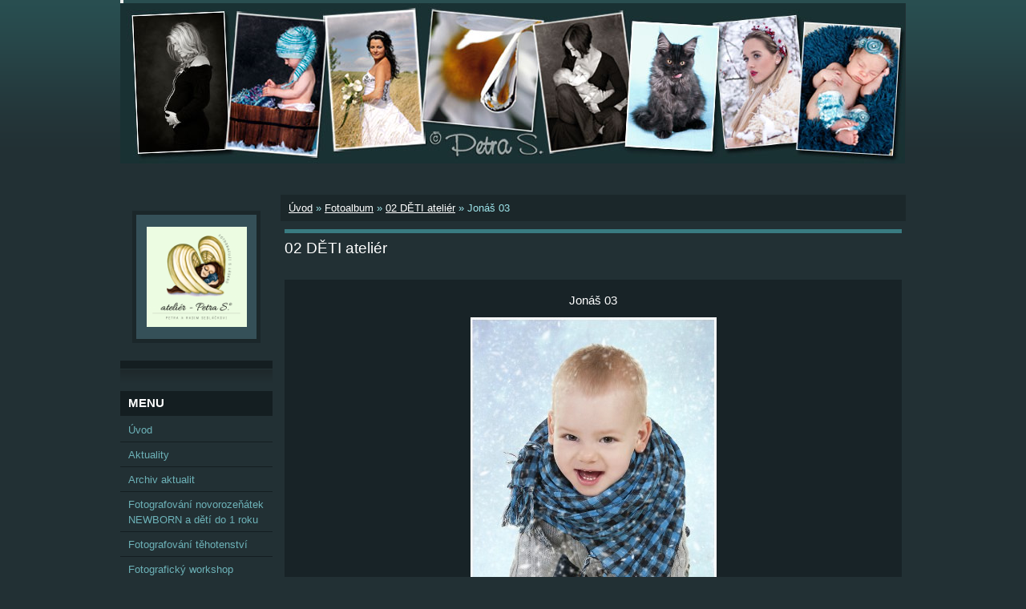

--- FILE ---
content_type: text/html; charset=UTF-8
request_url: https://www.fotopetras.cz/fotoalbum/02-deti-atelier/jonas-03.html
body_size: 7585
content:
<?xml version="1.0" encoding="utf-8"?>
<!DOCTYPE html PUBLIC "-//W3C//DTD XHTML 1.0 Transitional//EN" "http://www.w3.org/TR/xhtml1/DTD/xhtml1-transitional.dtd">
<html lang="cs" xml:lang="cs" xmlns="http://www.w3.org/1999/xhtml" xmlns:fb="http://ogp.me/ns/fb#">

      <head>

        <meta http-equiv="content-type" content="text/html; charset=utf-8" />
        <meta name="description" content="FOTOGRAFUJI - atelier, exterier
- fotografování novorozeňátek - newborn
- fotografování dětí
- rodinná fotografie
- svatební fotografie
- portréní fotografie
- těhotenská fotografie - těhulky
- glamour
- akt
- fotografování zvířat
- fotoobrazy - velkoformátová fotografie
- fotografie na plátno
- fotoknihy
- fotokalendáře" />
        <meta name="keywords" content="Petra S.,PetraS.,Petra Sedláčková,Petra S.,Petra Sedláčková,Fotografie,svatba,portrét,fotografie zvířat,fotografie dětí,krajinky,příroda,makrofotografie,Petra S.,Petra Sedláčková" />
        <meta name="robots" content="all,follow" />
        <meta name="author" content="www.fotopetras.cz" />
        <meta name="viewport" content="width=device-width, initial-scale=1.0">
        
<link rel="shortcut icon" href="/file/3/(3)favicon.ico" type="image/x-icon"/>

<!-- Zakaz zobrazenia panelu obrazku /kopirovanie, ulozenie,mail... -->
        <meta http-equiv="imagetoolbar" content="no">
        <!-- Zakaz zobrazenia panelu obrazku /kopirovanie, ulozenie,mail... --><!-- Zakaz oznacenia a kopirovania textu -->
        <script type="text/javascript">
          /***********************************************
          * Disable select-text script- © Dynamic Drive (www.dynamicdrive.com)
          * This notice MUST stay intact for legal use
          * Visit http://www.dynamicdrive.com/ for full source code
          ***********************************************/
          //form tags to omit in NS6+:
          var omitformtags=["input", "textarea", "select"]
          omitformtags=omitformtags.join("|")
          function disableselect(e){
          if (omitformtags.indexOf(e.target.tagName.toLowerCase())==-1)
          return false
          }
          function reEnable(){
          return true
          }
          if (typeof document.onselectstart!="undefined")
          document.onselectstart=new Function ("return false")
          else{
          document.onmousedown=disableselect
          document.onmouseup=reEnable
          }
        </script><!-- Zakaz oznacenia a kopirovania textu -->
    </head>
    <body class="">
<!-- Zakaz kliknutia pravym tlacitkom -->
<script language="JavaScript">
<!--
//Disable right mouse click Script
//By Maximus (maximus@nsimail.com) w/ mods by DynamicDrive
//For full source code, visit http://www.dynamicdrive.com
var message=" COPYRIGHT © Petra S. ";
///////////////////////////////////
function clickIE4(){
if (event.button==2){
alert(message);
return false;
}
}
function clickNS4(e){
if (document.layers||document.getElementById&&!document.all){
if (e.which==2||e.which==3){
alert(message);
return false;
}
}
}
if (document.layers){
document.captureEvents(Event.MOUSEDOWN);
document.onmousedown=clickNS4;
}
else if (document.all&&!document.getElementById){
document.onmousedown=clickIE4;
}
document.oncontextmenu=new Function("alert(message);return false")
// --> </script><!-- Zakaz kliknutia pravym tlacitkom -->
        <title>
            Petra S. - Petra Sedláčková - Fotoalbum - 02 DĚTI ateliér - Jonáš 03
        </title>
        <link rel="stylesheet" href="https://s3a.estranky.cz/css/uig.css" type="text/css" />
               					<link rel="stylesheet" href="/style.1767520050.1.css" type="text/css" />
<link rel="stylesheet" href="//code.jquery.com/ui/1.12.1/themes/base/jquery-ui.css">
<script src="//code.jquery.com/jquery-1.12.4.js"></script>
<script src="//code.jquery.com/ui/1.12.1/jquery-ui.js"></script>
<script type="text/javascript" src="https://s3c.estranky.cz/js/ui.js?nc=1" id="index_script" ></script><meta property="og:title" content="Jonáš 03" />
<meta property="og:type" content="article" />
<meta property="og:url" content="https://www.fotopetras.cz/fotoalbum/02-deti-atelier/jonas-03.html" />
<meta property="og:image" content="https://www.fotopetras.cz/img/tiny/23087.jpg" />
<meta property="og:site_name" content="Petra S. - Petra Sedláčková" />
<meta property="og:description" content="" />
			<script type="text/javascript">
				dataLayer = [{
					'subscription': 'true',
				}];
			</script>
			<script type="text/javascript">
(function(i,s,o,g,r,a,m){i['GoogleAnalyticsObject']=r;i[r]=i[r]||function(){
 (i[r].q=i[r].q||[]).push(arguments)},i[r].l=1*new Date();a=s.createElement(o),
 m=s.getElementsByTagName(o)[0];a.async=1;a.src=g;m.parentNode.insertBefore(a,m)
 })(window,document,'script','//www.google-analytics.com/analytics.js','ga');

ga('create', 'UA-29369821-2', 'auto', {'name': 'user'});
ga('user.send', 'pageview');
</script>
    </head>
    <body class="">
        <!-- Wrapping the whole page, may have fixed or fluid width -->
        <div id="whole-page">

            

            <!-- Because of the matter of accessibility (text browsers,
            voice readers) we include a link leading to the page content and
            navigation } you'll probably want to hide them using display: none
            in your stylesheet -->

            <a href="#articles" class="accessibility-links">Jdi na obsah</a>
            <a href="#navigation" class="accessibility-links">Jdi na menu</a>

            <!-- We'll fill the document using horizontal rules thus separating
            the logical chunks of the document apart -->
            <hr />

            

			<!-- block for skyscraper and rectangle  -->
            <div id="sticky-box">
                <div id="sky-scraper-block">
                    
                    
                </div>
            </div>
            <!-- block for skyscraper and rectangle  -->

            <!-- Wrapping the document's visible part -->
            <div id="document">
                <div id="in-document">
                    <!-- Hamburger icon -->
                    <button type="button" class="menu-toggle" onclick="menuToggle()" id="menu-toggle">
                    	<span></span>
                    	<span></span>
                    	<span></span>
                    </button>
                    <!-- header -->
  <div id="header">
     <div class="inner_frame">
        <!-- This construction allows easy image replacement -->
        <h1 class="head-left hidden">
  <a href="https://www.fotopetras.cz/" title="Petra S. - Petra Sedláčková" style="display:none;">Petra S. - Petra Sedláčková</a>
  <span title="Petra S. - Petra Sedláčková">
  </span>
</h1>
        <div id="header-decoration" class="decoration">
        </div>
     </div>
  </div>
<!-- /header -->


                    <!-- Possible clearing elements (more through the document) -->
                    <div id="clear1" class="clear">
                        &nbsp;
                    </div>
                    <hr />

                    <!-- body of the page -->
                    <div id="body">
                        
                        <!-- main page content -->
                        <div id="content">
                            <!-- Breadcrumb navigation -->
<div id="breadcrumb-nav">
  <a href="/">Úvod</a> &raquo; <a href="/fotoalbum/">Fotoalbum</a> &raquo; <a href="/fotoalbum/02-deti-atelier/">02 DĚTI ateliér</a> &raquo; <span>Jonáš 03</span>
</div>
<hr />

                            <script language="JavaScript" type="text/javascript">
  <!--
    index_setCookieData('index_curr_photo', 23087);
  //-->
</script>

<div id="slide">
  <h2>02 DĚTI ateliér</h2>
  <div id="click">
    <h3 id="photo_curr_title">Jonáš 03</h3>
    <div class="slide-img">
      <a href="/fotoalbum/02-deti-atelier/jonas-02.html" class="previous-photo"  id="photo_prev_a" title="předchozí fotka"><span>&laquo;</span></a>  <!-- previous photo -->

      <a href="/fotoalbum/02-deti-atelier/jonas-03.-.html" class="actual-photo" onclick="return index_photo_open(this,'_fullsize');" id="photo_curr_a"><img src="/img/mid/23087/jonas-03.jpg" alt="" width="307" height="460"  id="photo_curr_img" /></a>   <!-- actual shown photo -->

      <a href="/fotoalbum/02-deti-atelier/jonas-04.html" class="next-photo"  id="photo_next_a" title="další fotka"><span>&raquo;</span></a>  <!-- next photo -->

      <br /> <!-- clear -->
    </div>
    <p id="photo_curr_comment">
      
    </p>
    <div class="fb-like" data-href="https://www.fotopetras.cz/fotoalbum/02-deti-atelier/jonas-03.html" data-layout="button_count" data-show-faces="false" data-action="like" data-share="false" data-colorscheme="light"></div>
  </div>
  <!-- TODO: javascript -->
<script type="text/javascript">
  <!--
    var index_ss_type = "small";
    var index_ss_nexthref = "/fotoalbum/02-deti-atelier/jonas-04.html";
    var index_ss_firsthref = "/fotoalbum/02-deti-atelier/pejr-23-01.html";
    index_ss_init ();
  //-->
</script>

  <div class="slidenav">
    <div class="back" id="photo_prev_div">
      <a href="/fotoalbum/02-deti-atelier/jonas-02.html" id="photo_ns_prev_a">&larr; Předchozí</a>

    </div>
    <div class="forward" id="photo_next_div">
      <a href="/fotoalbum/02-deti-atelier/jonas-04.html" id="photo_ns_next_a">Další &rarr;</a>

    </div>
    <a href="/fotoalbum/02-deti-atelier/">Zpět do složky</a>
    <br />
  </div>
  <div id="timenav">Automatické procházení:&nbsp;<a href="javascript: index_ss_start(3)">3</a>&nbsp;|&nbsp;<a href="javascript: index_ss_start(4)">4</a>&nbsp;|&nbsp;<a href="javascript: index_ss_start(5)">5</a>&nbsp;|&nbsp;<a href="javascript: index_ss_start(6)">6</a>&nbsp;|&nbsp;<a href="javascript: index_ss_start(7)">7</a>&nbsp;(čas ve vteřinách)</div>
<script type="text/javascript">
  <!--
    var index_ss_textpause = 'Automatické procházení:&nbsp;<a href="javascript: index_ss_pause()">pozastavit</a>';
    var index_ss_textcontinue = 'Automatické procházení:&nbsp;<a href="javascript: index_ss_continue()">pokračovat</a>';
    var index_ss_textalert = 'Je zobrazena poslední fotografie. Budete pokračovat od první.';
  //-->
</script>

  <script type="text/javascript">
    <!--
      index_photo_init ();
    //-->
  </script>
</div>
  
                        </div>
                        <!-- /main page content -->

                        <div id="nav-column">

                            <div class="column">
                                <div class="inner-column inner_frame">
                                    <!-- Portrait -->
  <div id="portrait" class="section">
    <h2>Portrét
      <span id="nav-portrait" class="portrait">
      </span></h2>
    <div class="inner_frame">
      <a href="/">
        <img src="/img/portrait.1.1469949235.png" width="270" height="270" alt="Portrét" /></a>
    </div>
  </div>
<!-- /Portrait -->
<hr />

                                    
                                    
                                </div>
                            </div>

                            <!-- Such navigation allows both horizontal and vertical rendering -->
<div id="navigation">
    <div class="inner_frame">
        <h2>Menu
            <span id="nav-decoration" class="decoration"></span>
        </h2>
        <nav>
            <menu class="menu-type-standard">
                <li class="">
  <a href="/">Úvod</a>
     
</li>
<li class="">
  <a href="/clanky/aktuality.html">Aktuality</a>
     
</li>
<li class="">
  <a href="/clanky/archiv-aktualit/">Archiv aktualit</a>
     
</li>
<li class="">
  <a href="/clanky/fotografovani-novorozenatek-newborn.html">Fotografování novorozeňátek NEWBORN a dětí do 1 roku</a>
     
</li>
<li class="">
  <a href="/clanky/fotografovani-tehotenstvi.html">Fotografování těhotenství</a>
     
</li>
<li class="">
  <a href="/clanky/fotograficky-workshop.html">Fotografický workshop</a>
     
</li>
<li class="">
  <a href="/clanky/darkovy-poukaz.html">Dárkový poukaz</a>
     
</li>
<li class="">
  <a href="/clanky/fotograficke-liceni.html">Fotografické líčení</a>
     
</li>
<li class="">
  <a href="/clanky/kontakt.html">Kontakt</a>
     
</li>
<li class="">
  <a href="/clanky/ceniky.html">Ceníky </a>
     
</li>
<li class="">
  <a href="/clanky/navstevni-kniha.html">Návštěvní kniha</a>
     
</li>
<li class="">
  <a href="/clanky/fotoprodukty---fotoknihy--medailonky--fotografie--pranicka-a-pohledy--/">Fotoprodukty / fotoknihy, medailonky, fotografie, přáníčka a pohledy /</a>
     
</li>
<li class="">
  <a href="/clanky/video.html">Video</a>
     
</li>

            </menu>
        </nav>
        <div id="clear6" class="clear">
          &nbsp;
        </div>
    </div>
</div>
<!-- menu ending -->

                            
                            

                            <div id="clear2" class="clear">
                                &nbsp;
                            </div>
                            <hr />

                            <!-- Side column left/right -->
                            <div class="column">

                                <!-- Inner column -->
                                <div class="inner_frame inner-column">
                                    <!-- Photo album -->
  <div id="photo-album-nav" class="section">
    <h2>Fotoalbum
      <span id="photo-album-decoration" class="decoration">
      </span></h2>
    <div class="inner_frame">
      <ul>
        <li class="first ">
  <a href="/fotoalbum/01-novorozenatka/">
    01 NOVOROZEŇÁTKA </a></li>
<li class="">
  <a href="/fotoalbum/01-batolatka/">
    01b BATOLATA - 1 ROK</a></li>
<li class="">
  <a href="/fotoalbum/02-deti-atelier/">
    02 DĚTI ateliér</a></li>
<li class="">
  <a href="/fotoalbum/02-minifoceni-atelier-vanoce--velikonoce/">
    02 Minifocení ateliér VÁNOCE, VELIKONOCE</a></li>
<li class="">
  <a href="/fotoalbum/03-deti-exterier/">
    03 DĚTI exteriér</a></li>
<li class="">
  <a href="/fotoalbum/04-tehotenstvi/">
    04 TĚHOTENSTVÍ</a></li>
<li class="">
  <a href="/fotoalbum/05-rodina/">
    05 RODINA</a></li>
<li class="">
  <a href="/fotoalbum/06-portret/">
    06 PORTRÉT</a></li>
<li class="">
  <a href="/fotoalbum/06a-portret-exterier/">
    06a PORTRÉT exteriér</a></li>
<li class="">
  <a href="/fotoalbum/06b-portret---nejlepsi-kamaradi/">
    06b PORTRÉT - nejlepší kamarádi </a></li>
<li class="">
  <a href="/fotoalbum/07-svatebni-den/">
    07 SVATEBNÍ DEN</a></li>
<li class="">
  <a href="/fotoalbum/08-zvirata/">
    08 ZVÍŘATA </a></li>
<li class="">
  <a href="/fotoalbum/11-makrofotografie/">
    11 MAKROFOTOGRAFIE</a></li>
<li class="">
  <a href="/fotoalbum/14-akt/">
    14 AKT</a></li>
<li class="last ">
  <a href="/fotoalbum/nahledy-fotografii/">
    Náhledy fotografií</a></li>

      </ul>
    </div>
  </div>
<!-- /Photo album -->
<hr />

                                    <!-- Last photo -->
  <div id="last-photo" class="section">
    <h2>Poslední fotografie
      <span id="last-photo-decoration" class="decoration">
      </span></h2>
    <div class="inner_frame">
      <div class="wrap-of-wrap">
        <div class="wrap-of-photo">
          <a href="/fotoalbum/ukazka-tvorby/">
            <img src="/img/tiny/200614.jpg" alt="_MG_8782" width="75" height="50" /></a>
        </div>
      </div>
      <span>
        <a href="/fotoalbum/ukazka-tvorby/">Ukázka tvorby</a>
      </span>
    </div>
  </div>
<!-- /Last photo -->
<hr />

                                    
                                    
                                    
                                    
                                    <!-- Own code -->
  <div class="section own-code-nav">
    <h2>Facebook
      <span class="decoration own-code-nav">
      </span></h2>
    <div class="inner_frame">
      <center>
<p class="text-center">
<a href="http://www.facebook.com/pages/Petra-S-Petra-Sedl%C3%A1%C4%8Dkov%C3%A1/220137138075508?sk=wall" title="Najdete nás na facebook" onclick="window.open(this.href,'_blank'); return false">
<img src="/file/6/fcb_logo.jpg" width="172" height="70" alt="">
</a></p>
</center>                                                                          
    </div>
  </div>
<!-- /Own code -->
<hr />
<!-- Own code -->
  <div class="section own-code-nav">
    <h2>Pinterest
      <span class="decoration own-code-nav">
      </span></h2>
    <div class="inner_frame">
      <center>
<p class="text-center">
<a data-pin-do="embedUser" href="https://www.pinterest.com/fotopetras/"data-pin-scale-width="75" data-pin-scale-height="200" data-pin-board-width="400">Navštivte profil pinnera Petra S. - Petra Sedláčková na Pinterestu.</a><!-- Please call pinit.js only once per page --><script type="text/javascript" async src="//assets.pinterest.com/js/pinit.js"></script>
</center>
</p>                                                                          
    </div>
  </div>
<!-- /Own code -->
<hr />
<!-- Own code -->
  <div class="section own-code-nav">
    <h2>QR code
      <span class="decoration own-code-nav">
      </span></h2>
    <div class="inner_frame">
      <center>
<a href="https://usvit.estranky.cz/clanky/kontakt.html/" style="border:0 none;cursor:default;text-decoration:none;">
<img src="https://usvit.estranky.cz//img/picture/5049/qrcode-fin.png?data=BEGIN%3AVCARD%0AVERSION%3A2.1%0AFN%3APetra%20Sedl%C3%A1%C4%8Dkov%C3%A1%0AN%3ASedl%C3%A1%C4%8Dkov%C3%A1%3BPetra%0ATEL%3BWORK%3BVOICE%3A%2B420605942084%0AEMAIL%3BWORK%3BINTERNET%3Ainfo%40fotopetras.cz%0AURL%3Ahttp%3A%2F%2Fwww.fotopetras.cz%0AADR%3A%3B%3BNa%20M%C4%9Bste%C4%8Dku%2030%3BPozo%C5%99ice%3B%3B66407%3B%C4%8Cesk%C3%A1%20republika%0AEND%3AVCARD%0A&
size=120x120&prov=goqrme" alt="QR Code generator" title="Elektronická vizitka - vCard" /></a>
</center>                                                                          
    </div>
  </div>
<!-- /Own code -->
<hr />
<!-- Own code -->
  <div class="section own-code-nav">
    <h2>Toplist
      <span class="decoration own-code-nav">
      </span></h2>
    <div class="inner_frame">
      <center>
<a href="https://www.toplist.cz/stat/834164"><script language="JavaScript" type="text/javascript">
<!--
document.write('<img src="https://toplist.cz/count.asp?id=834164&logo=bc&http='+escape(document.referrer)+'&t='+escape(document.title)+
'&start=9300&wi='+escape(window.screen.width)+'&he='+escape(window.screen.height)+'&cd='+escape(window.screen.colorDepth)+'" width="88" height="120" border=0 alt="TOPlist" />'); 
//--></script><noscript><img src="https://toplist.cz/count.asp?id=834164&logo=bc&start=9300" border="0"
alt="TOPlist" width="88" height="120" /></noscript></a> 
</center>
                                                                          
    </div>
  </div>
<!-- /Own code -->
<hr />

                                    
                                    <!-- Favorite links -->
  <div id="links" class="section">
    <h2>Oblíbené odkazy
        <span id="links-decoration" class="decoration">
        </span></h2>
    <div class="inner_frame">
      <ul>
        <li class="first ">
  <a href="http://www.zavatasamota.estranky.cz/" title="Chovná stanice">
  Ch. s. Ze Zaváté samoty</a></li><li class="">
  <a href="http://www.kalibrace-monitoru.eu " title="Kalibrace monitorů">
  Kalibrace monitorů</a></li><li class="last ">
  <a href="http://www.tvojekosmeticka.cz/" title="vizážistka a vlasová stylistka">
  Petra Štarková - MUA</a></li>
      </ul>
    </div>
  </div>
<!-- /Favorite links -->
<hr />

                                    
                                    
                                    
                                    <!-- Stats -->
  <div id="stats" class="section">
    <h2>Statistiky
      <span id="stats-decoration" class="decoration">
      </span></h2>
    <div class="inner_frame">
      <!-- Keeping in mind people with disabilities (summary, caption) as well as worshipers of semantic web -->
      <table summary="Statistiky">

        <tfoot>
          <tr>
            <th scope="row">Online:</th>
            <td>15</td>
          </tr>
        </tfoot>

        <tbody>
          <tr>
            <th scope="row">Celkem:</th>
            <td>3174061</td>
          </tr>
          <tr>
            <th scope="row">Měsíc:</th>
            <td>41309</td>
          </tr>
          <tr>
            <th scope="row">Den:</th>
            <td>1312</td>
          </tr>
        </tbody>
      </table>
    </div>
  </div>
<!-- Stats -->
<hr />
                                </div>
                                <!-- /Inner column -->

                                <div id="clear4" class="clear">
                                    &nbsp;
                                </div>

                            </div>
                            <!-- end of first column -->
                        </div>

                        <div id="clear3" class="clear">
                            &nbsp;
                        </div>
                        <hr />

                        <div id="decoration1" class="decoration">
                        </div>
                        <div id="decoration2" class="decoration">
                        </div>
                        <!-- /Meant for additional graphics inside the body of the page -->
                    </div>
                    <!-- /body -->

                    <div id="clear5" class="clear">
                        &nbsp;
                    </div>

                    <hr />

                                    <!-- Footer -->
                <div id="footer">
                    <div class="inner_frame">
                        <p>
&copy; 2026 Petra S. | Petra Sedláčková | &copy; 2026 fotopetras |
                            &copy; 2026 eStránky.cz <span class="hide">|</span> <a class="promolink promolink-paid" href="//www.estranky.cz/" title="Tvorba webových stránek zdarma, jednoduše a do 5 minut."><strong>Tvorba webových stránek</strong></a> 
                            
                            
                            
                             | <span class="updated">Aktualizováno:  4. 1. 2026</span>
                             | <a class="up" href="#whole-page">Nahoru &uarr;</a>
                            
                        </p>
                        
                        
                    </div>
                </div>
                <!-- /Footer -->


                    <div id="clear7" class="clear">
                        &nbsp;
                    </div>

                    <div id="decoration3" class="decoration">
                    </div>
                    <div id="decoration4" class="decoration">
                    </div>
                    <!-- /Meant for additional graphics inside the document -->

                </div>
            </div>

            <div id="decoration5" class="decoration">
            </div>
            <div id="decoration6" class="decoration">
            </div>
            <!-- /Meant for additional graphics inside the page -->

            
            <!-- block for board position-->
        </div>
        <div id="fb-root"></div>
<script async defer src="https://connect.facebook.net/cs_CZ/sdk.js#xfbml=1&version=v3.2&appId=979412989240140&autoLogAppEvents=1"></script><!-- NO GEMIUS -->
    </body>
</html>